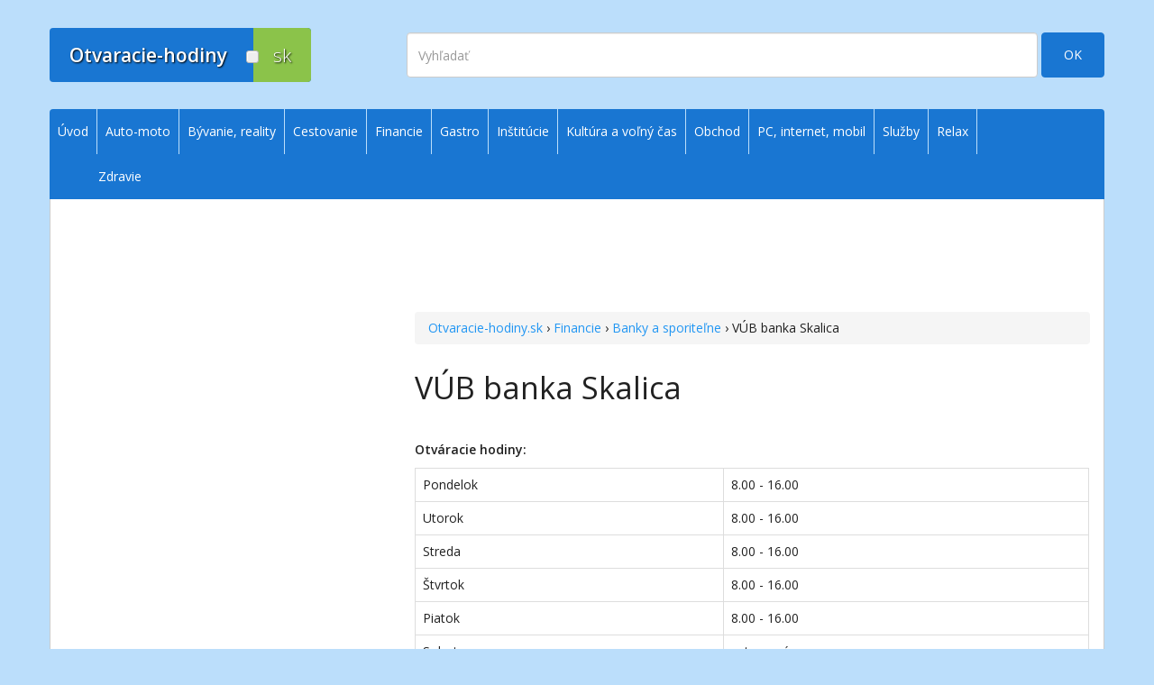

--- FILE ---
content_type: text/html; charset=utf-8
request_url: https://www.otvaracie-hodiny.sk/product/vub-banka-skalica-1686/
body_size: 13112
content:

<!DOCTYPE html>
<html lang="sk">
<head>
  <meta charset="utf-8">
  <meta name="viewport" content="width=device-width, initial-scale=1.0">
  <title>VÚB banka Skalica - Otvaracie-hodiny.sk | Otváracie, úradné a stránkové hodiny</title>
  <meta name="author" content="E-GO, s.r.o.">
  <meta name="robots" content="index, follow">
    <meta name="description" content="Otváracie hodiny pre VÚB banka Skalica">
  <meta property="og:description" content="Otváracie hodiny pre VÚB banka Skalica">
    <meta property="og:type" content="website">
  <meta property="og:locale" content="sk_SK">
  <meta property="og:title" content="VÚB banka Skalica - Otvaracie-hodiny.sk | Otváracie, úradné a stránkové hodiny">
  <meta property="og:site_name" content="Otvaracie-hodiny.sk">
  <meta property="og:image" content="https://d35yy3vhav0316.cloudfront.net/ogimage.png">
  <meta property="og:url" content="https://www.otvaracie-hodiny.sk/product/vub-banka-skalica-1686/">
  <meta property="fb:admins" content="1582427903">
  <meta property="fb:admins" content="1232444300">
  	
	  <link rel="home" href="https://www.otvaracie-hodiny.sk/" title="Otvaracie-hodiny.sk">
  <link rel="author" href="https://www.e-go.sk/" title="E-GO Web Design - Tvorba web stránok">
	<link rel="shortcut icon" href="https://d35yy3vhav0316.cloudfront.net/favicon.ico" type="image/x-icon">
  <link rel="apple-touch-icon" sizes="76x76" href="https://d35yy3vhav0316.cloudfront.net/apple-touch-icon-76x76.png">
  <link rel="apple-touch-icon" sizes="120x120" href="https://d35yy3vhav0316.cloudfront.net/apple-touch-icon-120x120.png">
  <link rel="apple-touch-icon" sizes="152x152" href="https://d35yy3vhav0316.cloudfront.net/apple-touch-icon-152x152.png">
  <link rel="apple-touch-icon" sizes="180x180" href="https://d35yy3vhav0316.cloudfront.net/apple-touch-icon-180x180.png">
  <link href="https://fonts.googleapis.com/css?family=Open+Sans:300,400,600&subset=latin,latin-ext" rel="stylesheet" type="text/css">
  <link href="https://cdnjs.cloudflare.com/ajax/libs/font-awesome/4.5.0/css/font-awesome.min.css" rel="stylesheet">
  <link href="https://cdnjs.cloudflare.com/ajax/libs/twitter-bootstrap/3.3.1/css/bootstrap.min.css" rel="stylesheet">
  <link href="https://d35yy3vhav0316.cloudfront.net/css/specific.2024102804.css" rel="stylesheet">
  <!--[if lt IE 9]>
    <script src="https://oss.maxcdn.com/html5shiv/3.7.2/html5shiv.min.js"></script>
    <script src="https://oss.maxcdn.com/respond/1.4.2/respond.min.js"></script>
  <![endif]-->
  <script async src="https://securepubads.g.doubleclick.net/tag/js/gpt.js"></script>
  <script type="module" src="https://www.nuload.net/otvaracie-hodiny/ad.js"></script>
</head>
<body id="top">
  <!-- Google Tag Manager -->
  <noscript><iframe src="//www.googletagmanager.com/ns.html?id=GTM-N2DRGD"
  height="0" width="0" style="display:none;visibility:hidden"></iframe></noscript>
  <script>(function(w,d,s,l,i){w[l]=w[l]||[];w[l].push({'gtm.start':
  new Date().getTime(),event:'gtm.js'});var f=d.getElementsByTagName(s)[0],
  j=d.createElement(s),dl=l!='dataLayer'?'&l='+l:'';j.async=true;j.src=
  '//www.googletagmanager.com/gtm.js?id='+i+dl;f.parentNode.insertBefore(j,f);
  })(window,document,'script','dataLayer','GTM-N2DRGD');</script>
  <!-- End Google Tag Manager -->
  <div id="fb-root"></div>
  <a href="#content" class="sr-only">Prejsť na obsah</a>
    <!-- page header, logo, search -->
  <header class="navbar" id="header">
    <div class="container">
      <div class="navbar-header">
        <a class="navbar-brand" href="/"><div class="logo"><div>Otvaracie-hodiny</div><div>sk</div><span></span></div></a>
        <a class="navbar-toggle" href="#sidr">
          <span class="sr-only">Zobraziť | Skryť navigáciu</span>
          <span class="icon-bar"></span>
          <span class="icon-bar"></span>
          <span class="icon-bar"></span>
        </a>
      </div>
      <div class="navbar-right">
        <div id="search">
          <form action="/engine/search/" method="get" class="clearfix form-inline" role="form">
            <div><input type="hidden" name="pid" value="">
              <input type="hidden" name="selang" value="SK"></div>
            <label for="search-string" class="sr-only">Vyhľadať</label>
            <input class="search-field form-control" name="string" id="search-string" type="text" placeholder="Vyhľadať" autocomplete="off">
						<button class="btn btn-primary btn-search" name="submit" type="submit">OK</button>
					</form>
        </div>
      </div>
    </div>
  </header>
  <!-- /page header, logo, search -->
    <div class="container" id="siteWrap">
    <div class="row">
      <div class="col-sm-9 col-md-8" id="content">
        <ins class="adsbygoogle adslot_1 bodyTop" data-ad-client="ca-pub-3986195020500459" data-ad-slot="3771915911" data-ad-format="horizontal"></ins>        <div id="8773d0ee2b" class="pagefair-acceptable leaderboard728x90 hidden-xs hidden-sm"></div>
        <div id="92ddf56b1d" class="pagefair-acceptable medrect300x250 hidden-md hidden-lg"></div>
        <div></div>
        <div id="in-content">
                    <div id="bc" class="breadcrumb"><a title="Otvaracie-hodiny.sk - úvod" href="/">Otvaracie-hodiny.sk</a> &rsaquo; <a title="Financie" href="/financie/">Financie</a> &rsaquo; <a title="Banky a sporiteľne" href="/financie/banky-a-sporitelne/">Banky a sporiteľne</a> &rsaquo; VÚB banka Skalica</div>
                    <div class="media">
  <div class="media-body">
	  <h1 class="media-heading">VÚB banka Skalica</h1>
	</div>
	
</div>



<div class="product-detail">
	<div class="desc">
     
	 
	 <div class="desc"> </div>
     <ins class="adsbygoogle adslot_5 bodyTopXS hidden-sm hidden-md hidden-lg" data-ad-client="ca-pub-3986195020500459" data-ad-slot="7043503510" data-ad-format="auto"></ins>
     
     <div class="oh">
       <div class="nu-reward">
         <div>Zobraziť otváracie hodiny</div>
      </div>
      <p><strong>Otváracie hodiny:</strong></p>

<table border="1" cellpadding="0" cellspacing="0">
	<tbody>
		<tr>
			<td>Pondelok</td>
			<td>8.00 - 16.00</td>
		</tr>
		<tr>
			<td>Utorok</td>
			<td>8.00 - 16.00</td>
		</tr>
		<tr>
			<td>Streda</td>
			<td>8.00 - 16.00</td>
		</tr>
		<tr>
			<td>Štvrtok</td>
			<td>8.00 - 16.00</td>
		</tr>
		<tr>
			<td>Piatok</td>
			<td>8.00 - 16.00</td>
		</tr>
		<tr>
			<td>Sobota</td>
			<td>zatvorené</td>
		</tr>
		<tr>
			<td>Nedeľa</td>
			<td>zatvorené</td>
		</tr>
	</tbody>
</table>

<p><strong>Adresa:</strong><br />
VÚB banka, pobočka Skalica<br />
Potočná 20<br />
909 01 Skalica&nbsp;<br />
&nbsp;</p>

      </div>
	</div>
	<div class="panel panel-default" style="margin-top: 3em">
    <div class="panel-heading"><strong>Ďalšie informácie</strong></div>
	  <table class="additional-info">
	    <tr><td><strong>Telefón:</strong></td>
	    <td>0850 123 000</td></tr>
		</table>
	</div>
  <div class="panel panel-default">
    <div class="panel-heading"><strong>Informácie o aktuálnosti údajov</strong></div>
    <table class="table">
      <tr><td>Posledná zmena otváracích hodín:</td><td>14.05.2015</td></tr>
      <tr>
        <td>Naposledy sme kontrolovali:</td>
        <td>08.12.2023</td>
      </tr>
    </table>
  </div>
  <p class="text-right spacer"><a href="/uvod/podmienky-pouzivania-a-pravne-info/#k1">Podmienky poskytovania informácií »</a></p>
  
	<!--div style="margin: 1em 0 2em">&laquo;&nbsp;<a href="javascript:history.back();">Späť</a></div-->
</div>

<div style="margin-top: 30px" class="text-center">
  <ins class="adsbygoogle adslot_2 bodyBottom" data-ad-client="ca-pub-3986195020500459" data-ad-slot="6787381510" data-ad-format="rectangle"></ins>
  <!--div class="intad hidden-lg hidden-md hidden-sm" style="text-align: center; margin-top: 30px"><a href="https://pomockypredeti.sk/?utm_source=OH&utm_medium=banner-xs-product&utm_campaign=generic-2019"><img class="img-responsive" style="margin: 0 auto" src="https://d35yy3vhav0316.cloudfront.net/img/ppdt-generic-2017.jpg" alt="PomockyPreDeti.sk"></a></div-->
</div>
<div class="social-buttons clearfix"><div class="fb-like" data-href="//www.otvaracie-hodiny.sk/product/vub-banka-skalica-1686/" data-layout="button_count" data-action="like" data-show-faces="false"></div><div class="twitter-tweet"><a href="https://twitter.com/share" class="twitter-share-button" data-url="//www.otvaracie-hodiny.sk/product/vub-banka-skalica-1686/">Tweet</a></div><div id="google-plus-one"><div class="g-plusone" data-href="//www.otvaracie-hodiny.sk/product/vub-banka-skalica-1686/" data-size="medium"></div></div><div class="email-link" id="email-link"><span class="glyphicon glyphicon-envelope"></span> <a id="email-link-opener" title="Poslať tip e-mailom" href="mailto:?subject=VÚB%20banka%20Skalica  - Otvaracie-hodiny.sk%20|%20Otváracie,%20úradné%20a%20stránkové%20hodiny&body=Web%20stránka%20s%20otváracími hodinami:%0Ahttp://www.otvaracie-hodiny.sk/product/vub-banka-skalica-1686/%0A%0Awww.otvaracie-hodiny.sk">Poslať tip e-mailom</a></div></div>
<div id="disqus_thread" class="text-center"><button class="btn btn-lg btn-primary show-comments">zobraziť diskusiu<br /><span class="badge disqus-comment-count" data-disqus-url="https://www.otvaracie-hodiny.sk/product/vub-banka-skalica-1686/"></span></button></div>
        </div>
                      </div>
      <div class="col-sm-3 col-md-4 hidden-xs" id="sidebar">
                        <ins style="margin-bottom: 30px" class="adsbygoogle adslot_3 rightColumn" data-ad-client="ca-pub-3986195020500459" data-ad-slot="2155581912" data-ad-format="vertical"></ins>
			  <!--div class="affil"><div class="intad hidden-xs">
				</div></div-->
        <div class="intad hidden-xs" style="text-align: center"><a href="https://pomockypredeti.sk/?utm_source=OH&utm_medium=banner&utm_campaign=generic-2018"><img class="img-responsive" style="margin: 0 auto" src="https://d35yy3vhav0316.cloudfront.net/img/ppdt-generic-2017.jpg" alt="PomockyPreDeti.sk"></a></div>
        <!--ins class="adsbygoogle adslot_3 rightColumn" data-ad-client="ca-pub-2393320645055022" data-ad-slot="8158987372/4703346498"></ins-->
      </div>
    </div>
  </div>
  <!-- footer -->
  <div class="container" id="footer">
    <div class="row">
      <div class="col-sm-4">
        <div class="logo hidden-xs"><div>Otvaracie-hodiny</div><div>sk</div><span></span></div>
        <nav id="bottom1">
          <ul>
	<li><a href="/kontakt/">Kontakt na prevádzkovateľa</a></li>
	<li><a href="/uvod/podmienky-pouzivania-a-pravne-info/">Podmienky používania a právne informácie</a></li>
	<li><a href="/pravidla-pouzitia-cookies/">Zásady používania cookies</a></li>
	<li><a href="#">Prehlásenie o prístupnosti</a></li>
	<li><a href="/mapa-stranok/">Mapa&nbsp;stránok</a></li>
</ul>
        </nav>
      </div>
      <div class="col-sm-4">
        <nav id="bottom2">
          <p class="lead hidden-xs">Služby pre podnikateľov</p>

<ul>
	<li><a href="/uvod/zakladna-registracia/">Základná registrácia otváracích hodín zadarmo</a></li>
	<li><a href="/uvod/aktualizacia/">Aktualizácia údajov o prevádzke</a></li>
	<li><a href="/uvod/platene-sluzby/">Platené služby</a></li>
</ul>

<p class="lead hidden-xs">Služby pre verejnosť</p>

<ul>
	<li><a href="/uvod/nenasli-ste/">Nenašli ste otváracie hodiny? Pošlite nám tip</a></li>
	<li><a href="/uvod/aktualizacia/">Aktualizácia otváracích hodín</a></li>
	<li><a href="/uvod/tip-na-kategoriu/">Pošlite nám tip na kategóriu</a></li>
</ul>
        </nav>
      </div>
      <div class="col-sm-4">
        <p class="lead hidden-xs">Zostaňme v kontakte</p>
<p><strong>Novinky na Váš e-mail:</strong></p>
        <!-- MailChimp Signup Form -->
        <div id="mc_embed_signup">
          <form action="https://otvaracie-hodiny.us10.list-manage.com/subscribe/post?u=3ce21d32cc351a4cc41e6706f&amp;id=d5d30103df" method="post" id="mc-embedded-subscribe-form" name="mc-embedded-subscribe-form" class="form-inline validate" novalidate role="form">
            <div class="form-group mc-field-group">
            	<label for="mce-EMAIL" class="sr-only">E-mailová adresa</label>
            	<input type="email" value="" name="EMAIL" class="form-control required email" placeholder="e-mailová adresa" id="mce-EMAIL">
            </div>
            <div style="position: absolute; left: -5000px;"><input type="text" name="b_3ce21d32cc351a4cc41e6706f_d5d30103df" tabindex="-1" value=""></div>
            <button type="submit" name="subscribe" id="mc-embedded-subscribe" class="btn btn-primary">OK</button>
          </form>
        </div>
        <!-- /MailChimp Signup Form -->
        <p><a href="https://www.facebook.com/otvaraciehodiny" target="newWin">Otvaracie-hodiny.sk na Facebooku&nbsp;&nbsp;<sup><i class="fa fa-external-link"></i></sup></a></p>
        <div class="fb-like" data-href="https://www.facebook.com/otvaraciehodiny" data-layout="button_count" data-action="like" data-show-faces="false" data-share="false"></div>
      </div>
    </div>
  </div>
  <!-- /footer -->
  
  <!-- menu -->
  <div id="navigation" class="hidden-xs">
    <nav class="navbar" id="menu" role="navigation">
      <div class="container">
      
<ul class="nav navbar-nav">
<li ><a href="/" >Úvod</a>
</li>
<li ><a href="/auto-moto/" >Auto-moto</a>
<ul class="nav navbar-nav">
<li ><a href="/auto-moto/autobazare/" >Autobazáre</a>
</li>
<li ><a href="/auto-moto/autorizovani-predajcovia-vozidiel/" >Autorizovaní predajcovia vozidiel</a>
</li>
<li ><a href="/auto-moto/autolakovne/" >Autolakovne</a>
</li>
<li ><a href="/auto-moto/autopozicovne/" >Autopožičovne, prenájom úžitkových vozidiel</a>
</li>
<li ><a href="/auto-moto/autoservisy/" >Autoservisy</a>
</li>
<li ><a href="/auto-moto/autoumyvarne-a-autokozmetika/" >Autoumyvárne a autokozmetika</a>
</li>
<li ><a href="/auto-moto/cerpacie-stanice/" >Čerpacie stanice</a>
<ul class="nav navbar-nav">
<li ><a href="/auto-moto/cerpacie-stanice/vianoce-silvester-novy-rok-traja-krali/" >Vianoce, Silvester, Nový rok, Traja králi</a>
</li>
</ul>
</li>
<li ><a href="/auto-moto/nahradne-diely-a-autoprislusenstvo/" >Náhradné diely a autopríslušenstvo</a>
</li>
<li ><a href="/auto-moto/odtahove-sluzby/" >Odťahové  a cestné záchrané služby</a>
</li>
<li ><a href="/auto-moto/parkoviska/" >Parkoviská</a>
</li>
<li ><a href="/auto-moto/pneuservisy-a-predaj-pneumatik/" >Pneuservisy a predaj pneumatík</a>
</li>
<li ><a href="/auto-moto/pracoviska-kontroly-originality/" >Pracoviská kontroly originality</a>
</li>
<li ><a href="/auto-moto/technicka-a-emisna-kontrola/" >Technická a emisná kontrola</a>
</li>
<li ><a href="/auto-moto/vrakoviska/" >Vrakoviská</a>
</li>
</ul>
</li>
<li ><a href="/byvanie/" >Bývanie, reality</a>
<ul class="nav navbar-nav">
<li ><a href="/byvanie/bytove-podniky-a-stavebne-bytove-druzstva/" >Bytové podniky a stavebné bytové družstvá</a>
</li>
<li ><a href="/byvanie/dodavatelia-tepla-vody-a-energii/" >Dodávatelia tepla, vody a energií</a>
</li>
<li ><a href="/byvanie/geodezia/" >Geodézia</a>
</li>
<li ><a href="/byvanie/realitne-kancelarie/" >Realitné kancelárie</a>
</li>
<li ><a href="/byvanie/realitni-makleri/" >Realitní makléri</a>
</li>
</ul>
</li>
<li ><a href="/cestovanie/" >Cestovanie</a>
<ul class="nav navbar-nav">
<li ><a href="/cestovanie/apartmany/" >Apartmány</a>
</li>
<li ><a href="/cestovanie/cestovne-kancelarie/" >Cestovné agentúry a kancelárie</a>
</li>
<li ><a href="/cestovanie/hotely-a-hostely/" >Hotely a hostely</a>
</li>
<li ><a href="/cestovanie/chaty-chalupy-a-horske-hotely/" >Chaty, chalupy a horské hotely</a>
</li>
<li ><a href="/cestovanie/kempy/" >Kempy</a>
</li>
<li ><a href="/cestovanie/motely/" >Motely</a>
</li>
<li ><a href="/cestovanie/penziony/" >Penzióny</a>
</li>
<li ><a href="/cestovanie/ubytovne/" >Ubytovne</a>
</li>
<li ><a href="/cestovanie/turisticke-a-informacne-centra/" >Turistické a informačné centrá</a>
</li>
</ul>
</li>
<li class="select"><a href="/financie/" class="select">Financie</a>
<ul class="nav navbar-nav">
<li class="select"><a href="/financie/banky-a-sporitelne/" class="select">Banky a sporiteľne</a>
<ul class="nav navbar-nav">
<li ><a href="/financie/banky-a-sporitelne/vianoce-silvester-novy-rok-traja-krali/" >Vianoce, Silvester, Nový rok, Traja králi</a>
</li>
</ul>
</li>
<li ><a href="/financie/dochodkove-spolocnosti/" >Dôchodkové spoločnosti</a>
</li>
<li ><a href="/financie/financne-poradenstvo/" >Finančné poradenstvo</a>
</li>
<li ><a href="/financie/financne-urady/" >Finančné úrady</a>
</li>
<li ><a href="/financie/investicne-spolocnosti/" >Investičné spoločnosti</a>
</li>
<li ><a href="/financie/leasingove-spolocnosti/" >Leasingové spoločnosti</a>
</li>
<li ><a href="/financie/poistovne/" >Poisťovne</a>
</li>
<li ><a href="/financie/splatkove-spolocnosti/" >Splátkové spoločnosti</a>
</li>
<li ><a href="/financie/zmenarne/" >Zmenárne</a>
</li>
</ul>
</li>
<li ><a href="/gastro/" >Gastro</a>
<ul class="nav navbar-nav">
<li ><a href="/gastro/bary/" >Bary</a>
</li>
<li ><a href="/gastro/bufety/" >Bufety</a>
</li>
<li ><a href="/gastro/cukrarne-cajovne-bistra/" >Cukrárne, čajovne, bistrá</a>
</li>
<li ><a href="/gastro/jedalne-a-zavodne-stravovanie/" >Jedálne a závodné stravovanie</a>
</li>
<li ><a href="/gastro/kaviarne/" >Kaviarne</a>
</li>
<li ><a href="/gastro/puby-hostince-a-pohostinstva/" >Puby, hostince a pohostinstvá</a>
</li>
<li ><a href="/gastro/rychle-stravovanie-fast-food/" >Rýchle stravovanie, fast food</a>
</li>
<li ><a href="/gastro/restauracie-a-pizzerie/" >Reštaurácie a pizzerie</a>
</li>
<li ><a href="/gastro/vinarne-vinoteky-a-pivarne/" >Vinárne, vinotéky a pivárne</a>
</li>
<li ><a href="/gastro/vianoce-silvester-novy-rok-traja-krali/" >Vianoce, Silvester, Nový rok, Traja králi</a>
</li>
</ul>
</li>
<li ><a href="/institucie/" >Inštitúcie</a>
<ul class="nav navbar-nav">
<li ><a href="/institucie/asociacie-a-nadacie/" >Asociácie a nadácie</a>
</li>
<li ><a href="/institucie/colny-urad/" >Colný úrad</a>
</li>
<li ><a href="/institucie/cirkevne-institucie/" >Cirkevné inštitúcie</a>
</li>
<li ><a href="/institucie/danovy-urad/" >Daňový úrad</a>
<ul class="nav navbar-nav">
<li ><a href="/institucie/danovy-urad/danove-urady-predlzene-uradne-hodiny-na-podavanie-danovych-priznani/" >Daňové úrady - úradné hodiny na podávanie daňových priznaní</a>
</li>
</ul>
</li>
<li ><a href="/institucie/environmentalne-organizacie/" >Environmentálne organizácie</a>
</li>
<li ><a href="/institucie/urad-geodezie-kartografie-a-katastra-katastralny-urad-a-sprava-katastra/" >Kataster (katastrálny odbor)</a>
</li>
<li ><a href="/institucie/klientske-centra-uradov-ministerstva-vnutra/" >Klientske centrá úradov Ministerstva vnútra</a>
</li>
<li ><a href="/institucie/matricny-urad/" >Matričný úrad</a>
</li>
<li ><a href="/institucie/mestske-obecne-a-okresne-urady/" >Mestské a obecné úrady</a>
</li>
<li ><a href="/institucie/ministerstva/" >Ministerstvá</a>
</li>
<li ><a href="/institucie/najvyssi-kontrolny-urad/" >Najvyšší kontrolný úrad</a>
</li>
<li ><a href="/institucie/narodny-bezpecnostny-urad/" >Národný bezpečnostný úrad</a>
</li>
<li ><a href="/institucie/narodny-inspektorat-prace/" >Národný inšpektorát práce</a>
</li>
<li ><a href="/institucie/neziskove-a-charitativne-organizacie/" >Neziskové a charitatívne organizácie</a>
</li>
<li ><a href="/institucie/odborove-organizacie-a-profesne-zdruzenia/" >Odborové organizácie a profesné združenia</a>
</li>
<li ><a href="/institucie/okresne-urady/" >Okresné úrady</a>
</li>
<li ><a href="/institucie/pamiatkovy-urad/" >Pamiatkový úrad</a>
</li>
<li ><a href="/institucie/podnikatelske-organizacie/" >Podnikateľské organizácie</a>
</li>
<li ><a href="/institucie/policia/" >Polícia</a>
</li>
<li ><a href="/institucie/posty/" >Pošty</a>
</li>
<li ><a href="/institucie/pozemkovy-urad/" >Pozemkový úrad</a>
</li>
<li ><a href="/institucie/poziarne-zbory/" >Požiarne zbory</a>
</li>
<li ><a href="/institucie/regionalne-organizacie/" >Regionálne organizácie</a>
</li>
<li ><a href="/institucie/socialna-poistovna/" >Sociálna poisťovňa</a>
</li>
<li ><a href="/institucie/stavebny-urad/" >Stavebný úrad</a>
</li>
<li ><a href="/institucie/sudy-a-prokuratury/" >Súdy a prokuratúry</a>
</li>
<li ><a href="/institucie/skolsky-urad/" >Školský úrad</a>
</li>
<li ><a href="/institucie/statisticky-urad/" >Štatistický úrad</a>
</li>
<li ><a href="/institucie/urad-na-ochranu-osobnych-udajov/" >Úrad na ochranu osobných údajov</a>
</li>
<li ><a href="/institucie/urad-prace-socialnych-veci-a-rodiny/" >Úrad práce, sociálnych vecí a rodiny</a>
</li>
<li ><a href="/institucie/urad-pre-dohlad-nad-zdravotnou-starostlivostou/" >Úrad pre dohľad nad zdravotnou starostlivosťou</a>
</li>
<li ><a href="/institucie/urad-pre-normalizaciu-metrologiu-a-skusobnictvo/" >Úrad pre normalizáciu, metrológiu a skúšobníctvo</a>
</li>
<li ><a href="/institucie/urad-pre-verejne-obstaravanie/" >Úrad pre verejné obstarávanie</a>
</li>
<li ><a href="/institucie/urad-priemyselneho-vlastnictva/" >Úrad priemyselného vlastníctva</a>
</li>
<li ><a href="/institucie/urad-verejneho-zdravotnictva/" >Úrad verejného zdravotníctva</a>
</li>
<li ><a href="/institucie/urad-zivotneho-prostredia/" >Úrad životného prostredia</a>
</li>
<li ><a href="/institucie/vladne-institucie-a-organizacie/" >Vládne inštitúcie a organizácie</a>
</li>
<li ><a href="/institucie/vedecke-institucie/" >Vedecké inštitúcie</a>
</li>
<li ><a href="/institucie/velvyslanectva-a-konzulaty/" >Veľvyslanectvá a konzuláty</a>
</li>
<li ><a href="/institucie/vzdelavacie-institucie/" >Vzdelávacie inštitúcie</a>
</li>
<li ><a href="/institucie/zahranicne-a-medzinarodne-institucie/" >Zahraničné a medzinárodné inštitúcie</a>
</li>
<li ><a href="/institucie/zivnostensky-urad/" >Živnostenský úrad (odbor živnostenského podnikania)</a>
</li>
<li ><a href="/institucie/vianoce-silvester-novy-rok-traja-krali/" >Vianoce, Silvester, Nový rok, Traja králi</a>
</li>
<li ><a href="/institucie/volby/" >Voľby</a>
<ul class="nav navbar-nav">
<li ><a href="/institucie/volby/volby-do-europskeho-parlamentu/" >Voľby do Európskeho parlamentu 2024</a>
</li>
</ul>
</li>
</ul>
</li>
<li ><a href="/kultura-a-zabava/" >Kultúra a voľný čas</a>
<ul class="nav navbar-nav">
<li ><a href="/kultura-a-zabava/centra-volneho-casu-domy-deti-a-mladeze/" >Centrá voľného času, domy detí a mládeže</a>
</li>
<li ><a href="/kultura-a-zabava/divadla-a-koncertne-saly/" >Divadlá a koncertné sály</a>
</li>
<li ><a href="/kultura-a-zabava/domy-kultury-a-mestske-kulturne-strediska/" >Domy kultúry a mestské kultúrne strediská</a>
</li>
<li ><a href="/kultura-a-zabava/farmy-a-rance/" >Farmy a ranče</a>
</li>
<li ><a href="/kultura-a-zabava/festivaly/" >Festivaly</a>
</li>
<li ><a href="/kultura-a-zabava/galerie/" >Galérie</a>
</li>
<li ><a href="/kultura-a-zabava/historicke-a-technicke-pamiatky/" >Historické a technické pamiatky</a>
</li>
<li ><a href="/kultura-a-zabava/hrady-zamky-a-kastiele/" >Hrady, zámky a kaštiele</a>
</li>
<li ><a href="/kultura-a-zabava/hvezdarne-a-observatoria/" >Hvezdárne a observatóriá</a>
</li>
<li ><a href="/kultura-a-zabava/internetove-kaviarne/" >Internetové kaviarne</a>
</li>
<li ><a href="/kultura-a-zabava/jaskyne/" >Jaskyne</a>
</li>
<li ><a href="/kultura-a-zabava/kina/" >Kiná</a>
</li>
<li ><a href="/kultura-a-zabava/klubovne-a-spolky/" >Klubovne a spolky</a>
</li>
<li ><a href="/kultura-a-zabava/kniznice/" >Knižnice a archívy</a>
<ul class="nav navbar-nav">
<li ><a href="/kultura-a-zabava/kniznice/archivy/" >Archívy</a>
</li>
<li ><a href="/kultura-a-zabava/kniznice/obecne-mestske-a-regionalne-kniznice/" >Obecné, mestské a regionálne knižnice</a>
</li>
<li ><a href="/kultura-a-zabava/kniznice/specializovane-kniznice/" >Špecializované knižnice</a>
</li>
<li ><a href="/kultura-a-zabava/kniznice/univerzitne-kniznice-kniznice-pri-strednych-a-vysokych-skolach/" >Univerzitné knižnice, knižnice pri stredných a vysokých školách</a>
</li>
<li ><a href="/kultura-a-zabava/kniznice/vedecke-statne-a-narodne-kniznice/" >Vedecké, štátne a národné knižnice</a>
</li>
</ul>
</li>
<li ><a href="/kultura-a-zabava/materske-centra/" >Materské centrá</a>
</li>
<li ><a href="/kultura-a-zabava/muzea-a-skanzeny/" >Múzeá a skanzeny</a>
</li>
<li ><a href="/kultura-a-zabava/skolske-prazdniny/" >Školské prázdniny</a>
<ul class="nav navbar-nav">
<li ><a href="/kultura-a-zabava/skolske-prazdniny/jesenne-prazdniny/" >Jesenné prázdniny</a>
</li>
<li ><a href="/kultura-a-zabava/skolske-prazdniny/vianocne-prazdniny/" >Vianočné prázdniny</a>
</li>
<li ><a href="/kultura-a-zabava/skolske-prazdniny/polrocne-prazdniny/" >Polročné prázdniny</a>
</li>
<li ><a href="/kultura-a-zabava/skolske-prazdniny/jarne-prazdniny-pre-banskobystricky-kraj/" >Jarné prázdniny pre Banskobystrický kraj</a>
</li>
<li ><a href="/kultura-a-zabava/skolske-prazdniny/jarne-prazdniny-pre-bratislavsky-kraj/" >Jarné prázdniny pre Bratislavský kraj</a>
</li>
<li ><a href="/kultura-a-zabava/skolske-prazdniny/jarne-prazdniny-pre-kosicky-kraj/" >Jarné prázdniny pre Košický kraj</a>
</li>
<li ><a href="/kultura-a-zabava/skolske-prazdniny/jarne-prazdniny-pre-nitriansky-kraj/" >Jarné prázdniny pre Nitriansky kraj</a>
</li>
<li ><a href="/kultura-a-zabava/skolske-prazdniny/jarne-prazdniny-pre-presovsky-kraj/" >Jarné prázdniny pre Prešovský kraj</a>
</li>
<li ><a href="/kultura-a-zabava/skolske-prazdniny/jarne-prazdniny-pre-trenciansky-kraj/" >Jarné prázdniny pre Trenčiansky kraj</a>
</li>
<li ><a href="/kultura-a-zabava/skolske-prazdniny/jarne-prazdniny-pre-trnavsky-kraj/" >Jarné prázdniny pre Trnavský kraj</a>
</li>
<li ><a href="/kultura-a-zabava/skolske-prazdniny/jarne-prazdniny-pre-zilinsky-kraj/" >Jarné prázdniny pre Žilinský kraj</a>
</li>
<li ><a href="/kultura-a-zabava/skolske-prazdniny/velkonocne-prazdniny/" >Veľkonočné prázdniny</a>
</li>
<li ><a href="/kultura-a-zabava/skolske-prazdniny/letne-prazdniny/" >Letné prázdniny</a>
</li>
</ul>
</li>
<li ><a href="/kultura-a-zabava/televizia-rozhlas-a-tlac/" >Televízia, rozhlas a tlač</a>
</li>
<li ><a href="/kultura-a-zabava/veltrhy-vystavy-a-vystaviska/" >Veľtrhy, výstavy a výstaviská</a>
</li>
<li ><a href="/kultura-a-zabava/vydavatelstva-a-nakladatelstva/" >Vydavateľstvá a nakladateľstvá</a>
</li>
<li ><a href="/kultura-a-zabava/zabava/" >Zábava</a>
<ul class="nav navbar-nav">
<li ><a href="/kultura-a-zabava/zabava/atrakcie-lunaparky-a-zabavne-centra/" >Detské ihriská, atrakcie, lunaparky a zábavné centrá</a>
</li>
<li ><a href="/kultura-a-zabava/zabava/bungee-jumping/" >Bungee jumping</a>
</li>
<li ><a href="/kultura-a-zabava/zabava/diskoteky-a-diskokluby/" >Diskotéky a diskokluby</a>
</li>
<li ><a href="/kultura-a-zabava/zabava/kasina-herne-billiard/" >Kasína, herne, billiard</a>
</li>
<li ><a href="/kultura-a-zabava/zabava/paint-ball/" >Paint ball</a>
</li>
<li ><a href="/kultura-a-zabava/zabava/nocne-kluby/" >Nočné kluby</a>
</li>
</ul>
</li>
<li ><a href="/kultura-a-zabava/zoo-botanicke-zahrady-arboreta-parky/" >ZOO, botanické záhrady, arboréta, parky</a>
</li>
</ul>
</li>
<li ><a href="/obchod/" >Obchod</a>
<ul class="nav navbar-nav">
<li ><a href="/obchod/antikvariaty-a-starozitnictva/" >Antikvariáty a starožitníctva</a>
</li>
<li ><a href="/obchod/audio-a-videonosice/" >Audio a videonosiče</a>
</li>
<li ><a href="/obchod/bazare-a-zalozne/" >Bazáre a záložne</a>
</li>
<li ><a href="/obchod/bazeny-virivky-solaria-sauny-a-prislusenstvo/" >Bazény, vírivky, soláriá, sauny a príslušenstvo</a>
</li>
<li ><a href="/obchod/bicykle/" >Bicykle</a>
</li>
<li ><a href="/obchod/bizuteria-modne-a-vlasove-doplnky/" >Bižutéria, módne a vlasové doplnky</a>
</li>
<li ><a href="/obchod/caje-bylinky-prirodne-a-aromaticke-vyrobky/" >Čaje, bylinky, prírodné a aromatické výrobky</a>
</li>
<li ><a href="/obchod/darcekove-a-upomienkove-predmety/" >Darčekové a upomienkové predmety</a>
</li>
<li ><a href="/obchod/detske-potreby/" >Detské a tehotenské potreby</a>
</li>
<li ><a href="/obchod/domace-potreby/" >Domáce potreby</a>
<ul class="nav navbar-nav">
<li ><a href="/obchod/domace-potreby/vianoce-silvester-novy-rok-traja-krali/" >Vianoce, Silvester, Nový rok, Traja králi</a>
</li>
</ul>
</li>
<li ><a href="/obchod/drogeria-kozmetika-a-cistiace-prostriedky/" >Drogéria, kozmetika a čistiace prostriedky</a>
</li>
<li ><a href="/obchod/doplnky-vyzivy/" >Doplnky výživy</a>
</li>
<li ><a href="/obchod/eko-a-bioprodukty/" >Eko a bioprodukty</a>
</li>
<li ><a href="/obchod/svietidla/" >Elektro a svietidlá</a>
</li>
<li ><a href="/obchod/elektronika-a-technika/" >Elektronika a technika</a>
<ul class="nav navbar-nav">
<li ><a href="/obchod/elektronika-a-technika/biela-a-cierna-technika-domace-spotrebice/" >Biela a čierna technika, domáce spotrebiče</a>
</li>
<li ><a href="/obchod/elektronika-a-technika/specializovana-elektronika-a-technika/" >Špecializovaná elektronika a technika</a>
</li>
<li ><a href="/obchod/elektronika-a-technika/vianoce-silvester-novy-rok-traja-krali/" >Vianoce, Silvester, Nový rok, Traja králi</a>
</li>
</ul>
</li>
<li ><a href="/obchod/europrodukty-a-potreby/" >Europrodukty a potreby</a>
</li>
<li ><a href="/obchod/ezoterika/" >Ezoterika</a>
</li>
<li ><a href="/obchod/farby-laky-tmely-lepidla/" >Farby, laky, tmely, lepidlá</a>
</li>
<li ><a href="/obchod/hodiny/" >Hodiny a hodinky</a>
</li>
<li ><a href="/obchod/hracky/" >Hračky</a>
<ul class="nav navbar-nav">
<li ><a href="/obchod/hracky/vianoce-silvester-novy-rok-traja-krali/" >Vianoce, Silvester, Nový rok, Traja králi</a>
</li>
</ul>
</li>
<li ><a href="/obchod/hudobniny-hudobne-nastroje-a-ozvucovacia-technika/" >Hudobniny, hudobné nástroje a ozvučovacia technika</a>
</li>
<li ><a href="/obchod/hypermarkety-a-supermarkety/" >Hypermarkety a supermarkety</a>
<ul class="nav navbar-nav">
<li ><a href="/obchod/hypermarkety-a-supermarkety/vianoce-silvester-novy-rok-traja-krali/" >Vianoce, Silvester, Nový rok, Traja králi</a>
</li>
</ul>
</li>
<li ><a href="/obchod/chovatelske-potreby/" >Chovateľské potreby</a>
</li>
<li ><a href="/obchod/knihy-a-tlacoviny/" >Knihy a tlačoviny</a>
<ul class="nav navbar-nav">
<li ><a href="/obchod/knihy-a-tlacoviny/vianoce-silvester-novy-rok-traja-krali/" >Vianoce, Silvester, Nový rok, Traja králi</a>
</li>
</ul>
</li>
<li ><a href="/obchod/koberce-a-podlahoviny/" >Koberce a podlahoviny</a>
</li>
<li ><a href="/obchod/koza-a-kozusiny/" >Koža a kožušiny</a>
</li>
<li ><a href="/obchod/kuchynske-zariadenie/" >Kuchynské zariadenie</a>
</li>
<li ><a href="/obchod/kupelnove-zariadenie-a-sanita/" >Kúpeľňové zariadenie a sanita</a>
</li>
<li ><a href="/obchod/kvety-a-dekoracie/" >Kvety a dekorácie</a>
</li>
<li ><a href="/obchod/metrovy-a-bytovy-textil/" >Metrový a bytový textil</a>
</li>
<li ><a href="/obchod/nabytok-a-bytove-doplnky/" >Nábytok a bytové doplnky</a>
<ul class="nav navbar-nav">
<li ><a href="/obchod/nabytok-a-bytove-doplnky/vianoce-silvester-novy-rok-traja-krali/" >Vianoce, Silvester, Nový rok, Traja králi</a>
</li>
</ul>
</li>
<li ><a href="/obchod/nastroje-naradie-a-material-pre-majstrov/" >Nástroje, náradie a materiál pre majstrov</a>
<ul class="nav navbar-nav">
<li ><a href="/obchod/nastroje-naradie-a-material-pre-majstrov/vianoce-silvester-novy-rok-traja-krali/" >Vianoce, Silvester, Nový rok, Traja králi</a>
</li>
</ul>
</li>
<li ><a href="/obchod/obchodne-domy-a-nakupno-zabavne-centra/" >Obchodné domy a nákupno-zábavné centrá</a>
<ul class="nav navbar-nav">
<li ><a href="/obchod/obchodne-domy-a-nakupno-zabavne-centra/vianoce-silvester-novy-rok-traja-krali/" >Vianoce, Silvester, Nový rok, Traja králi</a>
</li>
</ul>
</li>
<li ><a href="/obchod/obklady-dlazba-a-bytova-keramika/" >Obklady, dlažba a bytová keramika</a>
</li>
<li ><a href="/obchod/obuv/" >Obuv</a>
</li>
<li ><a href="/obchod/ocne-optiky/" >Očné optiky</a>
</li>
<li ><a href="/obchod/odevy-a-kusovy-textil/" >Odevy a kusový textil</a>
<ul class="nav navbar-nav">
<li ><a href="/obchod/odevy-a-kusovy-textil/vianoce-silvester-novy-rok-traja-krali/" >Vianoce, Silvester, Nový rok, Traja králi</a>
</li>
</ul>
</li>
<li ><a href="/obchod/okna-dvere-zaluzie-rolety/" >Okná, dvere, žalúzie, rolety</a>
</li>
<li ><a href="/obchod/papier-kancelarske-a-skolske-potreby/" >Papier, kancelárske a školské potreby, párty potreby</a>
</li>
<li ><a href="/obchod/parfemy/" >Parfémy</a>
</li>
<li ><a href="/obchod/ploty-brany-a-zahradna-technika/" >Ploty, brány a záhradná technika</a>
</li>
<li ><a href="/obchod/polovnicke-rybarske-a-vcelarske-potreby/" >Poľovnícke, rybárske a včelárske potreby</a>
</li>
<li ><a href="/obchod/potraviny-a-napoje/" >Potraviny a nápoje</a>
</li>
<li ><a href="/obchod/potreby-pre-vytvarnikov/" >Potreby pre výtvarníkov</a>
</li>
<li ><a href="/obchod/pracovne-a-ochranne-pomocky/" >Pracovné a ochranné pomôcky</a>
</li>
<li ><a href="/obchod/velkoobchod-s-priemyselnymi-vyrobkami/" >Priemyselné výrobky</a>
<ul class="nav navbar-nav">
<li ><a href="/obchod/velkoobchod-s-priemyselnymi-vyrobkami/automobilovy-priemysel/" >Automobilový priemysel</a>
</li>
<li ><a href="/obchod/velkoobchod-s-priemyselnymi-vyrobkami/bansky-a-tazobny-priemysel/" >Banský a ťažobný priemysel</a>
</li>
<li ><a href="/obchod/velkoobchod-s-priemyselnymi-vyrobkami/drevospracujuci-priemysel/" >Drevospracujúci priemysel</a>
</li>
<li ><a href="/obchod/velkoobchod-s-priemyselnymi-vyrobkami/elektrotechnicky-priemysel/" >Elektrotechnický priemysel</a>
</li>
<li ><a href="/obchod/velkoobchod-s-priemyselnymi-vyrobkami/energeticky-priemysel/" >Energetický priemysel</a>
</li>
<li ><a href="/obchod/velkoobchod-s-priemyselnymi-vyrobkami/farmaceuticky-priemysel/" >Farmaceutický priemysel</a>
</li>
<li ><a href="/obchod/velkoobchod-s-priemyselnymi-vyrobkami/hutnicky-priemysel/" >Hutnícky priemysel</a>
</li>
<li ><a href="/obchod/velkoobchod-s-priemyselnymi-vyrobkami/chemicky-priemysel/" >Chemický priemysel</a>
</li>
<li ><a href="/obchod/velkoobchod-s-priemyselnymi-vyrobkami/papierensky-priemysel/" >Papierenský priemysel</a>
</li>
<li ><a href="/obchod/velkoobchod-s-priemyselnymi-vyrobkami/plasty-a-gumarensky-priemysel/" >Plasty a gumárenský priemysel</a>
</li>
<li ><a href="/obchod/velkoobchod-s-priemyselnymi-vyrobkami/polnohospodarsky-priemysel/" >Poľnohospodársky priemysel</a>
</li>
<li ><a href="/obchod/velkoobchod-s-priemyselnymi-vyrobkami/potravinarsky-priemysel/" >Potravinársky priemysel</a>
</li>
<li ><a href="/obchod/velkoobchod-s-priemyselnymi-vyrobkami/stavebny-priemysel/" >Stavebný priemysel</a>
</li>
<li ><a href="/obchod/velkoobchod-s-priemyselnymi-vyrobkami/strojarsky-priemysel/" >Strojársky priemysel</a>
</li>
<li ><a href="/obchod/velkoobchod-s-priemyselnymi-vyrobkami/textil-odev-a-obuv/" >Textil, odev a obuv</a>
</li>
</ul>
</li>
<li ><a href="/obchod/reklamne-predmety/" >Reklamné predmety</a>
</li>
<li ><a href="/obchod/rozne-priemyselne-vyrobky-a-materialy/" >Rôzne priemyselné výrobky a materiály</a>
</li>
<li ><a href="/obchod/secondhand/" >Secondhand</a>
</li>
<li ><a href="/obchod/sklo-porcelan-a-keramika/" >Sklo, porcelán a keramika</a>
</li>
<li ><a href="/obchod/spodna-bielizen-a-plavky/" >Spodná bielizeň a plavky</a>
</li>
<li ><a href="/obchod/stavebniny-stavebna-technika-a-naradie/" >Stavebniny, stavebná technika a náradie</a>
</li>
<li ><a href="/obchod/sportove-potreby/" >Športové potreby</a>
<ul class="nav navbar-nav">
<li ><a href="/obchod/sportove-potreby/vianoce-silvester-novy-rok-traja-krali/" >Vianoce, Silvester, Nový rok, Traja králi</a>
</li>
</ul>
</li>
<li ><a href="/obchod/textilna-a-kozena-galanteria/" >Textilná a kožená galantéria</a>
</li>
<li ><a href="/obchod/umelecke-diela-a-umelecko-remeselne-vyrobky/" >Umelecké diela a umelecko-remeselné výrobky</a>
</li>
<li ><a href="/obchod/vino-pivo-a-alkohol/" >Víno, pivo, alkohol a tabakové výrobky</a>
</li>
<li ><a href="/obchod/voda-kurenie-plyn/" >Voda, Kúrenie, Plyn</a>
</li>
<li ><a href="/obchod/zahradnictvo-pestovatelstvo-a-lesnictvo/" >Záhradníctvo, pestovateľstvo a lesníctvo</a>
</li>
<li ><a href="/obchod/zdravotne-potreby-a-pomocky/" >Zdravotné potreby a pomôcky</a>
</li>
<li ><a href="/obchod/zlato-striebro-klenoty-a-sperky/" >Zlato, striebro, klenoty a šperky</a>
</li>
<li ><a href="/obchod/zeleziarstva/" >Železiarstva</a>
</li>
</ul>
</li>
<li ><a href="/pc-internet-mobil/" >PC, internet, mobil</a>
<ul class="nav navbar-nav">
<li ><a href="/pc-internet-mobil/hardware-a-software/" >Hardware a software</a>
</li>
<li ><a href="/pc-internet-mobil/internetovy-marketing/" >Internetový marketing</a>
</li>
<li ><a href="/pc-internet-mobil/mobilni-operatori/" >Mobilní operátori</a>
<ul class="nav navbar-nav">
<li ><a href="/pc-internet-mobil/mobilni-operatori/vianoce-silvester-novy-rok-traja-krali/" >Vianoce, Silvester, Nový rok, Traja králi</a>
</li>
</ul>
</li>
<li ><a href="/pc-internet-mobil/mobily-telefony-a-prislusenstvo/" >Mobily, telefóny a príslušenstvo</a>
</li>
<li ><a href="/pc-internet-mobil/poskytovatelia-internetu/" >Poskytovatelia internetu</a>
</li>
<li ><a href="/pc-internet-mobil/poskytovatelia-telekomunikacnych-sluzieb/" >Poskytovatelia telekomunikačných služieb</a>
</li>
<li ><a href="/pc-internet-mobil/programovanie/" >Programovanie</a>
</li>
<li ><a href="/pc-internet-mobil/operacne-systemy/" >Operačné systémy</a>
</li>
<li ><a href="/pc-internet-mobil/servis-pocitacov/" >Servis počítačov</a>
</li>
<li ><a href="/pc-internet-mobil/telekomunikacna-technika/" >Telekomunikačná technika</a>
</li>
<li ><a href="/pc-internet-mobil/tvorba-www-webdesign-webhosting/" >Tvorba www, webdesign, webhosting</a>
</li>
<li ><a href="/pc-internet-mobil/vypoctova-technika/" >Výpočtová technika</a>
</li>
</ul>
</li>
<li ><a href="/sluzby/" >Služby</a>
<ul class="nav navbar-nav">
<li ><a href="/sluzby/administrativne-sluzby/" >Administratívne služby</a>
</li>
<li ><a href="/sluzby/architektonicke-sluzby/" >Architektonické služby a projektovanie</a>
</li>
<li ><a href="/sluzby/bezpecnostne-a-detektivne-sluzby/" >Bezpečnostné a detektívne služby</a>
</li>
<li ><a href="/sluzby/catering-a-organizovanie-oslav/" >Catering a organizovanie osláv</a>
</li>
<li ><a href="/sluzby/cistiarne-odevov/" >Čistiarne odevov</a>
</li>
<li ><a href="/sluzby/deratizacia-dezinfekcia-dezinsekcia/" >Deratizácia, dezinfekcia, dezinsekcia</a>
</li>
<li ><a href="/sluzby/donaskove-sluzby/" >Donáškové služby</a>
</li>
<li ><a href="/sluzby/doprava/" >Doprava</a>
<ul class="nav navbar-nav">
<li ><a href="/sluzby/doprava/autobusova-doprava/" >Autobusová doprava</a>
</li>
<li ><a href="/sluzby/doprava/letecka-doprava/" >Letecká doprava</a>
</li>
<li ><a href="/sluzby/doprava/lodna-doprava/" >Lodná doprava</a>
</li>
<li ><a href="/sluzby/doprava/logistika/" >Logistika</a>
</li>
<li ><a href="/sluzby/doprava/mestska-doprava/" >Mestská doprava</a>
</li>
<li ><a href="/sluzby/doprava/nakladna-a-kamionova-doprava/" >Nákladná a kamiónová doprava</a>
</li>
<li ><a href="/sluzby/doprava/spedicia/" >Špedícia</a>
</li>
<li ><a href="/sluzby/doprava/taxi/" >Taxi</a>
</li>
<li ><a href="/sluzby/doprava/zeleznicna-doprava/" >Železničná doprava</a>
</li>
</ul>
</li>
<li ><a href="/sluzby/ekonomicke-sluzby/" >Ekonomické služby</a>
</li>
<li ><a href="/sluzby/ekologicke-sluzby-a-spracovanie-odpadu/" >Ekologické služby a spracovanie odpadu</a>
<ul class="nav navbar-nav">
<li ><a href="/sluzby/ekologicke-sluzby-a-spracovanie-odpadu/asanacne-sluzby/" >Asanačné služby</a>
</li>
<li ><a href="/sluzby/ekologicke-sluzby-a-spracovanie-odpadu/skladky-odpadu/" >Skládky odpadu</a>
</li>
<li ><a href="/sluzby/ekologicke-sluzby-a-spracovanie-odpadu/zberne-suroviny/" >Zberné suroviny a triedený odpad</a>
</li>
</ul>
</li>
<li ><a href="/sluzby/foto-a-videosluzby/" >Foto a videoslužby</a>
</li>
<li ><a href="/sluzby/havarijne-a-poruchove-sluzby/" >Havarijné a poruchové služby</a>
</li>
<li ><a href="/sluzby/interierovy-a-exterierovy-design/" >Interiérový a exteriérový design</a>
</li>
<li ><a href="/sluzby/inzertne-kancelarie/" >Inzertné kancelárie</a>
</li>
<li ><a href="/sluzby/jazykove-sluzby-preklad-a-tlmocenie/" >Jazykové služby, preklad a tlmočenie</a>
</li>
<li ><a href="/sluzby/klucova-sluzba/" >Kľúčová služba</a>
</li>
<li ><a href="/sluzby/komunalne-sluzby/" >Komunálne služby</a>
</li>
<li ><a href="/sluzby/kopirovanie-knihviazacstvo-polygrafia-a-reprografia/" >Kopírovanie, kníhviazačstvo, tlač, polygrafia, 3D tlač a reprografia</a>
</li>
<li ><a href="/sluzby/konzultacne-a-poradenske-sluzby/" >Konzultačné a poradenské služby</a>
</li>
<li ><a href="/sluzby/kozmeticke-sluzby-wellnes-a-vizaz/" >Kozmetické služby, wellnes a vizáž</a>
<ul class="nav navbar-nav">
<li ><a href="/sluzby/kozmeticke-sluzby-wellnes-a-vizaz/kadernictva-holicstva-a-vlasove-studia/" >Kaderníctva, holičstvá a vlasové štúdiá</a>
</li>
<li ><a href="/sluzby/kozmeticke-sluzby-wellnes-a-vizaz/kozmeticke-salony-a-wellnes-studia/" >Kozmetické salóny a wellnes štúdiá</a>
</li>
<li ><a href="/sluzby/kozmeticke-sluzby-wellnes-a-vizaz/lekarska-kozmetika/" >Lekárska kozmetika</a>
</li>
<li ><a href="/sluzby/kozmeticke-sluzby-wellnes-a-vizaz/manikura-pedikura-a-nechtove-studia/" >Manikúra, pedikúra a nechtové štúdiá</a>
</li>
<li ><a href="/sluzby/kozmeticke-sluzby-wellnes-a-vizaz/solaria/" >Soláriá</a>
</li>
<li ><a href="/sluzby/kozmeticke-sluzby-wellnes-a-vizaz/tetovanie-a-piercing/" >Tetovanie a piercing</a>
</li>
<li ><a href="/sluzby/kozmeticke-sluzby-wellnes-a-vizaz/vizazisti/" >Vizážisti</a>
</li>
</ul>
</li>
<li ><a href="/sluzby/kulturne-a-umelecke-sluzby/" >Kultúrne a umelecké služby</a>
</li>
<li ><a href="/sluzby/modelingove-a-hostessingove-agentury/" >Modelingové a hostessingové agentúry</a>
</li>
<li ><a href="/sluzby/modne-navrharstvo/" >Módne návrhárstvo</a>
</li>
<li ><a href="/sluzby/nahravacie-studia-a-ozvucovanie/" >Nahrávacie štúdiá, zvuková a svetelná technika</a>
</li>
<li ><a href="/sluzby/opatrovatelske-sluzby/" >Opatrovateľské služby</a>
</li>
<li ><a href="/sluzby/personalne-agentury/" >Personálne agentúry</a>
</li>
<li ><a href="/sluzby/pohrebne-sluzby/" >Pohrebné a cintorínske služby</a>
</li>
<li ><a href="/sluzby/postove-a-dorucovatelske-sluzby/" >Poštové a doručovateľské služby</a>
<ul class="nav navbar-nav">
<li ><a href="/sluzby/postove-a-dorucovatelske-sluzby/kurieri/" >Kuriéri</a>
</li>
<li ><a href="/sluzby/postove-a-dorucovatelske-sluzby/posty/" >Pošty</a>
<ul class="nav navbar-nav">
<li ><a href="/sluzby/postove-a-dorucovatelske-sluzby/posty/vianoce-silvester-novy-rok-traja-krali/" >Vianoce, Silvester, Nový rok, Traja králi</a>
</li>
</ul>
</li>
</ul>
</li>
<li ><a href="/sluzby/pozicovne-a-prenajom/" >Požičovne a prenájom</a>
<ul class="nav navbar-nav">
<li ><a href="/sluzby/pozicovne-a-prenajom/pozicovne-kostymov-a-masiek/" >Požičovne kostýmov a masiek</a>
</li>
<li ><a href="/sluzby/pozicovne-a-prenajom/pozicovne-specializovanej-elektroniky-a-techniky/" >Požičovne špecializovanej elektroniky a techniky</a>
</li>
<li ><a href="/sluzby/pozicovne-a-prenajom/pozicovne-sportovych-potrieb/" >Požičovne športových potrieb</a>
</li>
<li ><a href="/sluzby/pozicovne-a-prenajom/video-a-dvd-pozicovne/" >Video a DVD požičovne</a>
</li>
</ul>
</li>
<li ><a href="/sluzby/pravnicke-sluzby/" >Právnické služby</a>
<ul class="nav navbar-nav">
<li ><a href="/sluzby/pravnicke-sluzby/advokati/" >Advokáti</a>
</li>
<li ><a href="/sluzby/pravnicke-sluzby/notari/" >Notári</a>
</li>
<li ><a href="/sluzby/pravnicke-sluzby/exekutori/" >Exekútori</a>
</li>
<li ><a href="/sluzby/pravnicke-sluzby/sudni-znalci/" >Súdni znalci</a>
</li>
<li ><a href="/sluzby/pravnicke-sluzby/mediatori-a-mediacne-centra/" >Mediátori a mediačné centrá</a>
</li>
</ul>
</li>
<li ><a href="/sluzby/pyrotechnicke-sluzby/" >Pyrotechnické služby</a>
</li>
<li ><a href="/sluzby/reklamne-a-marketingove-sluzby/" >Reklamné a marketingové služby</a>
</li>
<li ><a href="/sluzby/remeselne-sluzby/" >Remeselné služby</a>
<ul class="nav navbar-nav">
<li ><a href="/sluzby/remeselne-sluzby/calunnictvo/" >Čalúnnictvo</a>
</li>
<li ><a href="/sluzby/remeselne-sluzby/kamenarstvo/" >Kamenárstvo</a>
</li>
<li ><a href="/sluzby/remeselne-sluzby/krajcirstvo-zakazkove-sitie-a-oprava-odevov/" >Krajčírstvo, zákazkové šitie a oprava odevov</a>
</li>
<li ><a href="/sluzby/remeselne-sluzby/obuvnictvo-brasnarstvo-a-oprava-obuvi/" >Obuvníctvo, brašnárstvo a oprava obuvi</a>
</li>
<li ><a href="/sluzby/remeselne-sluzby/ramovanie/" >Rámovanie</a>
</li>
<li ><a href="/sluzby/remeselne-sluzby/sklenarstvo/" >Sklenárstvo</a>
</li>
<li ><a href="/sluzby/remeselne-sluzby/stolarstvo-a-tesarstvo-vyroba-nabytku/" >Stolárstvo a tesárstvo, výroba nábytku</a>
</li>
<li ><a href="/sluzby/remeselne-sluzby/umelecke-remesla/" >Umelecké remeslá</a>
</li>
</ul>
</li>
<li ><a href="/sluzby/restauratorske-sluzby/" >Reštaurátorské služby</a>
</li>
<li ><a href="/sluzby/revizne-sluzby-a-kontroly-certifikacia/" >Revízne služby a kontroly, certifikácia</a>
</li>
<li ><a href="/sluzby/servisne-sluzby-a-opravovne/" >Servisné služby a opravovne</a>
<ul class="nav navbar-nav">
<li ><a href="/sluzby/servisne-sluzby-a-opravovne/servis-domacich-spotrebicov/" >Servis domácich spotrebičov</a>
</li>
<li ><a href="/sluzby/servisne-sluzby-a-opravovne/servis-hudobnych-nastrojov/" >Servis hudobných nástrojov</a>
</li>
<li ><a href="/sluzby/servisne-sluzby-a-opravovne/servis-strojov-a-zariadeni/" >Servis strojov a zariadení</a>
</li>
</ul>
</li>
<li ><a href="/sluzby/stavebne-montazne-a-instalaterske-sluzby/" >Stavebné, montážne a inštalatérske služby</a>
<ul class="nav navbar-nav">
<li ><a href="/sluzby/stavebne-montazne-a-instalaterske-sluzby/elektroinstalacne-prace/" >Elektroinštalačné práce</a>
</li>
<li ><a href="/sluzby/stavebne-montazne-a-instalaterske-sluzby/izolacne-a-zateplovacie-prace/" >Izolačné a zateplovacie práce</a>
</li>
<li ><a href="/sluzby/stavebne-montazne-a-instalaterske-sluzby/klampiarske-a-pokryvacie-prace/" >Klampiarske a pokrývacie práce</a>
</li>
<li ><a href="/sluzby/stavebne-montazne-a-instalaterske-sluzby/kominarske-prace/" >Kominárske práce</a>
</li>
<li ><a href="/sluzby/stavebne-montazne-a-instalaterske-sluzby/malovanie-stierkovanie-a-tapetovanie/" >Maľovanie, stierkovanie a tapetovanie</a>
</li>
<li ><a href="/sluzby/stavebne-montazne-a-instalaterske-sluzby/montaz-krbov-kozubov-a-kachli/" >Montáž a výroba krbov, kozubov a kachlí</a>
</li>
<li ><a href="/sluzby/stavebne-montazne-a-instalaterske-sluzby/montaz-okien-a-dveri/" >Montáž a výroba okien a dverí</a>
</li>
<li ><a href="/sluzby/stavebne-montazne-a-instalaterske-sluzby/murarske-a-sadrokartonove-prace/" >Murárske a sadrokartónové práce</a>
</li>
<li ><a href="/sluzby/stavebne-montazne-a-instalaterske-sluzby/plynoistalaterske-prace-a-kurenie/" >Plynoinštalatérske práce a kúrenie</a>
</li>
<li ><a href="/sluzby/stavebne-montazne-a-instalaterske-sluzby/prestavba-bytovych-jadier/" >Prestavba bytových jadier</a>
</li>
<li ><a href="/sluzby/stavebne-montazne-a-instalaterske-sluzby/pokladacie-a-obkladacie-prace/" >Pokladacie a obkladacie práce</a>
</li>
<li ><a href="/sluzby/stavebne-montazne-a-instalaterske-sluzby/sanitarne-vybavenie/" >Sanitárne vybavenie</a>
</li>
<li ><a href="/sluzby/stavebne-montazne-a-instalaterske-sluzby/stukaterske-prace/" >Štukatérske práce</a>
</li>
<li ><a href="/sluzby/stavebne-montazne-a-instalaterske-sluzby/vodoinstalaterske-prace/" >Vodoinštalatérske práce</a>
</li>
<li ><a href="/sluzby/stavebne-montazne-a-instalaterske-sluzby/zamocnicke-prace/" >Zámočnícke práce</a>
</li>
<li ><a href="/sluzby/stavebne-montazne-a-instalaterske-sluzby/zemne-a-buracie-prace/" >Zemné a búracie práce</a>
</li>
</ul>
</li>
<li ><a href="/sluzby/stahovacie-sluzby/" >Sťahovacie služby</a>
</li>
<li ><a href="/sluzby/stavkove-kancelarie/" >Stávkové kancelárie</a>
<ul class="nav navbar-nav">
<li ><a href="/sluzby/stavkove-kancelarie/vianoce-silvester-novy-rok-traja-krali/" >Vianoce, Silvester, Nový rok, Traja králi</a>
</li>
</ul>
</li>
<li ><a href="/sluzby/svadobne-sluzby/" >Svadobné služby</a>
</li>
<li ><a href="/sluzby/upratovacie-sluzby/" >Upratovacie a čistiace služby</a>
</li>
<li ><a href="/sluzby/utulky-pre-zvierata/" >Útulky pre zvieratá</a>
</li>
<li ><a href="/sluzby/veterinarne-sluzby/" >Veterinárne služby</a>
</li>
<li ><a href="/sluzby/zahradna-architektura/" >Záhradná architektúra</a>
</li>
</ul>
</li>
<li ><a href="/relax/" >Relax</a>
<ul class="nav navbar-nav">
<li ><a href="/relax/arealy-vodnych-nadrzi/" >Areály vodných nádrží</a>
</li>
<li ><a href="/relax/aquaparky-a-kupaliska/" >Aquaparky a kúpaliská</a>
</li>
<li ><a href="/relax/fitness-centra-a-posilnovne/" >Fitness centrá a posilňovne</a>
</li>
<li ><a href="/relax/kupele-sanatoria-a-relaxacno-regeneracne-centra/" >Kúpele, sanatóriá a relaxačno-regeneračné centrá</a>
</li>
<li ><a href="/relax/plavarne/" >Plavárne</a>
</li>
<li ><a href="/relax/masaze-a-sauny/" >Masáže, soláriá a sauny</a>
</li>
<li ><a href="/relax/rekreacne-strediska/" >Rekreačné strediská</a>
</li>
<li ><a href="/relax/sportove-arealy-a-kluby/" >Športové areály a kluby</a>
</li>
<li ><a href="/relax/stadiony-a-sportove-haly/" >Štadióny a športové haly</a>
</li>
</ul>
</li>
<li ><a href="/zdravie/" >Zdravie</a>
<ul class="nav navbar-nav">
<li ><a href="/zdravie/alternativna-medicina/" >Alternatívna medicína - ambulancie a predajne</a>
</li>
<li ><a href="/zdravie/ambulancie-a-ordinacie/" >Ambulancie a ordinácie</a>
</li>
<li ><a href="/zdravie/lekarne/" >Lekárne</a>
<ul class="nav navbar-nav">
<li ><a href="/zdravie/lekarne/vianoce-silvester-novy-rok-traja-krali/" >Vianoce, Silvester, Nový rok, Traja králi</a>
</li>
</ul>
</li>
<li ><a href="/zdravie/zdravotne-poistovne/" >Zdravotné poisťovne</a>
</li>
<li ><a href="/zdravie/zdravotnicke-zariadenia/" >Zdravotnícke zariadenia</a>
</li>
<li ><a href="/zdravie/coronavirus-covid-19-obmedzenia-otvaracich-hodin/" >Obmedzenia otváracích hodín - Coronavírus Covid-19</a>
</li>
<li ><a href="/zdravie/odberove-miesta-na-antigenove-testovanie/" >Odberové miesta na PCR a antigénové testovanie </a>
</li>
<li ><a href="/zdravie/ockovanie-covid-19/" >Očkovanie proti koronavírusu SARS Cov-2 (COVID 19) - očkovacie centrá, termíny na očkovanie, registrácia na očkovanie</a>
</li>
</ul>
</li>
</ul>      </div>
    </nav>
  </div>
  <a href="#top" id="scroll-up"><i class="fa fa-chevron-up"></i></a>
  <!-- /menu -->
  <script src="https://ajax.googleapis.com/ajax/libs/jquery/1.12.2/jquery.min.js"></script>
  <script src="https://cdnjs.cloudflare.com/ajax/libs/twitter-bootstrap/3.3.1/js/bootstrap.min.js"></script>
  <script src="https://ajax.googleapis.com/ajax/libs/jqueryui/1.11.4/jquery-ui.min.js"></script>
  <script src="https://d35yy3vhav0316.cloudfront.net/js/combined.1705201902.js"></script>
  </body>
</html>

--- FILE ---
content_type: text/html; charset=utf-8
request_url: https://www.google.com/recaptcha/api2/aframe
body_size: 267
content:
<!DOCTYPE HTML><html><head><meta http-equiv="content-type" content="text/html; charset=UTF-8"></head><body><script nonce="rswMRiMjGWpg-Vnd1DDVJQ">/** Anti-fraud and anti-abuse applications only. See google.com/recaptcha */ try{var clients={'sodar':'https://pagead2.googlesyndication.com/pagead/sodar?'};window.addEventListener("message",function(a){try{if(a.source===window.parent){var b=JSON.parse(a.data);var c=clients[b['id']];if(c){var d=document.createElement('img');d.src=c+b['params']+'&rc='+(localStorage.getItem("rc::a")?sessionStorage.getItem("rc::b"):"");window.document.body.appendChild(d);sessionStorage.setItem("rc::e",parseInt(sessionStorage.getItem("rc::e")||0)+1);localStorage.setItem("rc::h",'1769231886139');}}}catch(b){}});window.parent.postMessage("_grecaptcha_ready", "*");}catch(b){}</script></body></html>

--- FILE ---
content_type: application/javascript; charset=UTF-8
request_url: https://otvaracie-hodiny.disqus.com/count-data.js?2=https%3A%2F%2Fwww.otvaracie-hodiny.sk%2Fproduct%2Fvub-banka-skalica-1686%2F
body_size: 322
content:
var DISQUSWIDGETS;

if (typeof DISQUSWIDGETS != 'undefined') {
    DISQUSWIDGETS.displayCount({"text":{"and":"a","comments":{"zero":"Koment\u00e1rov: 0","multiple":"Pr\u00edspevkov: {num}","one":"1 pr\u00edspevok"}},"counts":[{"id":"https:\/\/www.otvaracie-hodiny.sk\/product\/vub-banka-skalica-1686\/","comments":0}]});
}